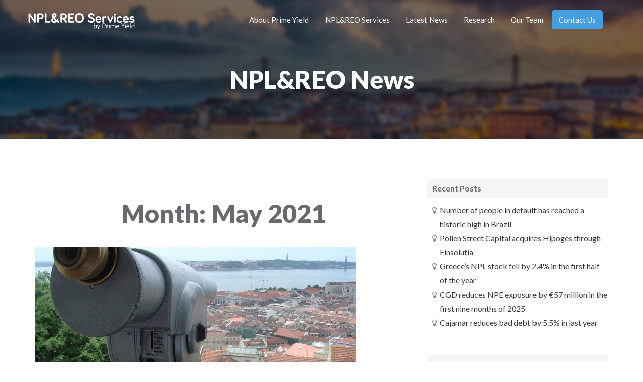

--- FILE ---
content_type: text/html; charset=UTF-8
request_url: https://nplreo.prime-yield.com/2021/05/
body_size: 11933
content:


<!DOCTYPE html>
<!--[if IE 8]> <html lang="en-GB" class="ie8"> <![endif]-->
<!--[if !IE]><!--> <html lang="en-GB"> <!--<![endif]-->

    <head>
        <meta charset="UTF-8">
        <!-- Mobile Specific Meta -->
        <meta name="viewport" content="width=device-width, initial-scale=1, maximum-scale=1">


        <!-- Favicon, Apple Touch Icons -->
        <link rel="icon" href="https://nplreo.prime-yield.com/wp-content/themes/getleads/assets/images/ico/favicon.png" sizes="32x32" />
<link rel="icon" href="https://nplreo.prime-yield.com/wp-content/themes/getleads/assets/images/ico/site-icon-192.png" sizes="192x192" />
<link rel="apple-touch-icon-precomposed" href="https://nplreo.prime-yield.com/wp-content/themes/getleads/assets/images/ico/site-icon-180.png" />
<meta name="msapplication-TileImage" content="https://nplreo.prime-yield.com/wp-content/themes/getleads/assets/images/ico/site-icon-270.png" />

        <title>May 2021 &#8211; NPL&amp;REO Services by Prime Yield</title>
<link rel='dns-prefetch' href='//s.w.org' />
<link rel="alternate" type="application/rss+xml" title="NPL&amp;REO Services by Prime Yield &raquo; Feed" href="https://nplreo.prime-yield.com/feed/" />
<link rel="alternate" type="application/rss+xml" title="NPL&amp;REO Services by Prime Yield &raquo; Comments Feed" href="https://nplreo.prime-yield.com/comments/feed/" />
		<script type="text/javascript">
			window._wpemojiSettings = {"baseUrl":"https:\/\/s.w.org\/images\/core\/emoji\/12.0.0-1\/72x72\/","ext":".png","svgUrl":"https:\/\/s.w.org\/images\/core\/emoji\/12.0.0-1\/svg\/","svgExt":".svg","source":{"concatemoji":"https:\/\/nplreo.prime-yield.com\/wp-includes\/js\/wp-emoji-release.min.js?ver=5.2.21"}};
			!function(e,a,t){var n,r,o,i=a.createElement("canvas"),p=i.getContext&&i.getContext("2d");function s(e,t){var a=String.fromCharCode;p.clearRect(0,0,i.width,i.height),p.fillText(a.apply(this,e),0,0);e=i.toDataURL();return p.clearRect(0,0,i.width,i.height),p.fillText(a.apply(this,t),0,0),e===i.toDataURL()}function c(e){var t=a.createElement("script");t.src=e,t.defer=t.type="text/javascript",a.getElementsByTagName("head")[0].appendChild(t)}for(o=Array("flag","emoji"),t.supports={everything:!0,everythingExceptFlag:!0},r=0;r<o.length;r++)t.supports[o[r]]=function(e){if(!p||!p.fillText)return!1;switch(p.textBaseline="top",p.font="600 32px Arial",e){case"flag":return s([55356,56826,55356,56819],[55356,56826,8203,55356,56819])?!1:!s([55356,57332,56128,56423,56128,56418,56128,56421,56128,56430,56128,56423,56128,56447],[55356,57332,8203,56128,56423,8203,56128,56418,8203,56128,56421,8203,56128,56430,8203,56128,56423,8203,56128,56447]);case"emoji":return!s([55357,56424,55356,57342,8205,55358,56605,8205,55357,56424,55356,57340],[55357,56424,55356,57342,8203,55358,56605,8203,55357,56424,55356,57340])}return!1}(o[r]),t.supports.everything=t.supports.everything&&t.supports[o[r]],"flag"!==o[r]&&(t.supports.everythingExceptFlag=t.supports.everythingExceptFlag&&t.supports[o[r]]);t.supports.everythingExceptFlag=t.supports.everythingExceptFlag&&!t.supports.flag,t.DOMReady=!1,t.readyCallback=function(){t.DOMReady=!0},t.supports.everything||(n=function(){t.readyCallback()},a.addEventListener?(a.addEventListener("DOMContentLoaded",n,!1),e.addEventListener("load",n,!1)):(e.attachEvent("onload",n),a.attachEvent("onreadystatechange",function(){"complete"===a.readyState&&t.readyCallback()})),(n=t.source||{}).concatemoji?c(n.concatemoji):n.wpemoji&&n.twemoji&&(c(n.twemoji),c(n.wpemoji)))}(window,document,window._wpemojiSettings);
		</script>
		<style type="text/css">
img.wp-smiley,
img.emoji {
	display: inline !important;
	border: none !important;
	box-shadow: none !important;
	height: 1em !important;
	width: 1em !important;
	margin: 0 .07em !important;
	vertical-align: -0.1em !important;
	background: none !important;
	padding: 0 !important;
}
</style>
	<link rel='stylesheet' id='wp-block-library-css'  href='https://nplreo.prime-yield.com/wp-includes/css/dist/block-library/style.min.css?ver=5.2.21' type='text/css' media='all' />
<link rel='stylesheet' id='font-awesome-css'  href='https://nplreo.prime-yield.com/wp-content/plugins/unyson/framework/static/libs/font-awesome/css/font-awesome.min.css?ver=2.7.22' type='text/css' media='all' />
<link rel='stylesheet' id='childstyle-css'  href='https://nplreo.prime-yield.com/wp-content/themes/getleads-child/style.css?ver=5.2.21' type='text/css' media='all' />
<link rel='stylesheet' id='xs-main-css'  href='https://nplreo.prime-yield.com/wp-content/themes/getleads/assets/css/xs_main.css?ver=1.0.0' type='text/css' media='all' />
<link rel='stylesheet' id='blog-css'  href='https://nplreo.prime-yield.com/wp-content/themes/getleads/assets/css/blog.css?ver=1.0.0' type='text/css' media='all' />
<link rel='stylesheet' id='animate-css'  href='https://nplreo.prime-yield.com/wp-content/themes/getleads/assets/css/plugins/animate.css?ver=1.0.0' type='text/css' media='all' />
<link rel='stylesheet' id='bootstrap.min-css'  href='https://nplreo.prime-yield.com/wp-content/themes/getleads/assets/css/plugins/bootstrap.min.css?ver=1.0.0' type='text/css' media='all' />
<link rel='stylesheet' id='bootstrap-map-css'  href='https://nplreo.prime-yield.com/wp-content/themes/getleads/assets/css/plugins/bootstrap.min.css.map?ver=1.0.0' type='text/css' media='all' />
<link rel='stylesheet' id='loaders-css'  href='https://nplreo.prime-yield.com/wp-content/themes/getleads/assets/css/plugins/loaders.css?ver=1.0.0' type='text/css' media='all' />
<link rel='stylesheet' id='magnific-popup-css'  href='https://nplreo.prime-yield.com/wp-content/themes/getleads/assets/css/plugins/magnific-popup.css?ver=1.0.0' type='text/css' media='all' />
<link rel='stylesheet' id='owl.carousel-css'  href='https://nplreo.prime-yield.com/wp-content/themes/getleads/assets/css/plugins/owl.carousel.css?ver=1.0.0' type='text/css' media='all' />
<link rel='stylesheet' id='xs-swiper-css'  href='https://nplreo.prime-yield.com/wp-content/themes/getleads/assets/css/swiper.min.css?ver=1.0.0' type='text/css' media='all' />
<link rel='stylesheet' id='pickadate-default-css'  href='https://nplreo.prime-yield.com/wp-content/themes/getleads/assets/css/plugins/pickadate-default.css?ver=1.0.0' type='text/css' media='all' />
<link rel='stylesheet' id='pickadate-default2-css'  href='https://nplreo.prime-yield.com/wp-content/themes/getleads/assets/css/plugins/pickadate-default.date.css?ver=1.0.0' type='text/css' media='all' />
<link rel='stylesheet' id='iconfont-css'  href='https://nplreo.prime-yield.com/wp-content/themes/getleads/assets/css/icon-font.css?ver=1.0.0' type='text/css' media='all' />
<link rel='stylesheet' id='st-css'  href='https://nplreo.prime-yield.com/wp-content/themes/getleads/assets/css/style.css?ver=1.0.0' type='text/css' media='all' />
<link rel='stylesheet' id='responsive-css'  href='https://nplreo.prime-yield.com/wp-content/themes/getleads/assets/css/responsive.css?ver=1.0.0' type='text/css' media='all' />
<link rel='stylesheet' id='custom-style-css'  href='https://nplreo.prime-yield.com/wp-content/themes/getleads/assets/css/custom_script.css?ver=5.2.21' type='text/css' media='all' />
<style id='custom-style-inline-css' type='text/css'>
.btn-border.btn-green,a.btn-border.btn-green, .pricing-3pf .green .details h5, .pricing-3pf .green .details p, .pricing-st .price, .pricing-2p .green .price, .pricing-2p .green .details li i, .btn-border.btn-green, .entry-header h1 a, .entry-header h1, .entry-meta i, .panel-heading a, .navbar.bg-transparent .navbar-nav>li>a:hover, .navbar.bg-color .navbar-nav>li>a:hover, .navbar.bg-transparent.top-nav-collapse .navbar-nav>li>a:hover, .navbar.bg-transparent.top-nav-collapse .navbar-nav>li.active>a,.navbar-nav>li.active a, .navbar-nav>li>a:hover{color: #439fe0;}.bg-color,.success, input.toggle-round-flat:checked + label, input.toggle-round-flat:checked + label:before, .widget .w-tags a:hover, .bg-green, .cta-header .active .btn-nav.btn-green, .btn-green,a.inverse.btn-green, .inverse a.btn-green, .features-tab .tab-title.current, .top {background-color: #439fe0;}.popup-box .popup-button i, .blog .post-info .date, .swiper-pagination-bullet-active, .search-forms .search-submit, .widget_search .search-form input[type="submit"], .widget_search input[type="submit"] {background: #439fe0;}.btn-green:hover, .btn-nav.btn-green:hover, .btn-green:focus, .btn-nav.btn-green:focus {background-color: rgba(67, 159, 224, 0.9);}.pricing-3pf .green .details hr, .pricing-3po .green .info, .pricing-st .info:hover {border-color: #439fe0;}.ticket-prices .item-price.active, .ticket-prices .item-price:hover, .widget .w-tags a:hover {border: 3px solid #439fe0;}.fw-heading h1, .fw-heading h2, .fw-heading h3, .fw-heading h4, .fw-heading h5, h1, h2, h3, h4, h5, h6{font-family: 'Lato';  font-weight: 900;}.fw-special-subtitle-half, .fw-special-subtitle {font-family: 'Lato' ! important;  font-weight: 400;}body{font-family: 'Lato';  font-weight: 400;}.blog-hero-bg {background: url(//nplreo.prime-yield.com/wp-content/uploads/2018/08/lx_1363x276_header2.jpg) no-repeat center center fixed;-moz-background-size:cover;-moz-background-size:cover;-webkit-background-size:cover;-o-background-size:cover;background-size:cover;width:100%;overflow: hidden;}.blog-hero {background: rgba(0,0,0,0.55);width: 100%;} .colorsbg, .separator, .separator-left, .separator, .btn-green.btnxs:hover, .team-separator, .timeline .start  {background: #439fe0;}.page-hero-bg {background: url(//nplreo.prime-yield.com/wp-content/uploads/2018/08/lx_1363x276_header2.jpg) no-repeat center center fixed;-moz-background-size:cover;-moz-background-size:cover;-webkit-background-size:cover;-o-background-size:cover;background-size:cover;width:100%;overflow: hidden;}.page-hero {background: rgba(0,0,0,0.55);width: 100%;} .page-hero {background: rgba(0,0,0,0.35);width: 100%;} .colorsbg, .separator, .separator-left, .separator, .btn-green.btnxs:hover, .team-separator, .timeline .start  {background: #439fe0;}.form-control:focus {border-color: #439fe0;}.separator_wrap::after,.separator_wrap::before, .separator_wrap-left::after{background-color: #439fe0;}.separator2 {border: 2px solid #439fe0;}#fancy-inputs label.textarea span:before { background-color: #439fe0;}.form-control:focus {-webkit-box-shadow: inset 0 1px 1px rgba(0, 0, 0, 0.075), 0 0 8px #439fe0;box-shadow: inset 0 1px 1px rgba(0, 0, 0, 0.075), 0 0 8px #439fe0;}.mega-menu-activated .mega-menu-row {border-top: 1px solid #439fe0;}.btn-green.active.focus,.btn-green.active:focus,.btn-green.active:hover,.btn-green:active.focus,.btn-green:active:focus,.btn-green:active:hover,.open > .dropdown-toggle.btn-green.focus,.open > .dropdown-toggle.btn-green:focus,.open > .dropdown-toggle {background-color: #439fe0;border-color: #439fe0;}.btn-green {background-color: #439fe0;border: 2px solid #439fe0;}.btn-green:focus {background-color: #439fe0;}.btn-green:hover {border-color: #439fe0;}.navbar-default .btn-default:hover {border: 1px solid #439fe0;}.try-registration-form input {border-left: 3px solid #439fe0;}.try-registration-form textarea {border-left: 3px solid #439fe0;}.try-registration-form input:focus {border: 1px solid #439fe0;border-left: 3px solid #439fe0;}.testimonialslide .carousel-indicators .active {background: #439fe0 !important;border-color: #439fe0 !important;}.getleads-footer{background:#eff1f4;Color:#4a4a4a}.woocommerce-info a{color: #439fe0;}.woocommerce-info::before {color: #439fe0;}.woocommerce-cart .wc-proceed-to-checkout a.checkout-button, .woocommerce button.button.alt, .woocommerce .cart .button, .woocommerce .cart input.button,.woocommerce input.button, .woocommerce input.button.alt, .widget.woocommerce .woocommerce-product-search input[type=submit]{background: #439fe0;}.woocommerce-cart .wc-proceed-to-checkout a:hover.checkout-button, .woocommerce button.button.alt:hover, .woocommerce input.button.alt:hover{background: #439fe0;}.woocommerce span.onsale {background-color: #439fe0;}.woocommerce div.product p.price, .woocommerce div.product span.price {color: #439fe0;}.woocommerce .woocommerce-message, .woocommerce .woocommerce-info {border-top-color: #439fe0;}.woocommerce .woocommerce-message:before, .woocommerce .star-rating span:before {color: #439fe0;}.woocommerce #respond input#submit, .fw-shortcode-calendar .day-highlight {background: #439fe0;}.widget_product_search .search-form input[type=\'submit\'],a.button.add_to_cart_button.product_type_simple, .widget_product_search input[type=\'submit\'] {background-color:#439fe0;}#sidebar .buttons a{background-color:#439fe0;}
</style>
<script type='text/javascript' src='https://nplreo.prime-yield.com/wp-includes/js/jquery/jquery.js?ver=1.12.4-wp'></script>
<script type='text/javascript' src='https://nplreo.prime-yield.com/wp-includes/js/jquery/jquery-migrate.min.js?ver=1.4.1'></script>
<link rel='https://api.w.org/' href='https://nplreo.prime-yield.com/wp-json/' />
<link rel="EditURI" type="application/rsd+xml" title="RSD" href="https://nplreo.prime-yield.com/xmlrpc.php?rsd" />
<link rel="wlwmanifest" type="application/wlwmanifest+xml" href="https://nplreo.prime-yield.com/wp-includes/wlwmanifest.xml" /> 
<meta name="generator" content="WordPress 5.2.21" />
<link href='https://fonts.googleapis.com/css?family=Lato:100,100italic,300,300italic,regular,italic,700,700italic,900,900italic' rel='stylesheet' type='text/css'> 
		<style type="text/css" id="wp-custom-css">
			h1, .h1 {
    /*font-weight: 900;*/
    font-size: 50px;
    line-height: 56px;
    text-shadow: 0 0px 0px rgba(0,0,0,.1);
}

.entry-header h1 a, .entry-header h1{
    color: #439fe0;
    font-family: lato;
}

#sidebar  a:hover {
    color:  #439fe0 !important;
}

#sidebar .widget_recent_entries li {
    line-height: 1.8em;
}		</style>
		    </head>
    <body class="archive date"  data-spy="scroll" data-target="#main-navbar">

                        <!-- Preloader -->
                <div class="theme-loader bg-green">
                    <div class="theme-loader-inner ball-scale-ripple-multiple vh-center">
                        <div></div>
                        <div></div>
                        <div></div>
                    </div>
                </div>
            



<header>
        <nav class="navbar navbar-fixed-top bg-transparent mega-menu-activated" id="main-navbar" role="navigation">
        <div class="container">
             
                <div class="navbar-header">
                    <!-- Menu Button for Mobile Devices -->
                    <button type="button" class="navbar-toggle" data-toggle="collapse" data-target="#navbar-collapse">
                        <span class="sr-only">Toggle navigation</span>
                        <span class="icon-bar"></span>
                        <span class="icon-bar"></span>
                        <span class="icon-bar"></span>
                    </button>
                    <a href="https://nplreo.prime-yield.com/" class="navbar-brand logo-black smooth-scroll"><img src="//nplreo.prime-yield.com/wp-content/uploads/2018/07/logo_nplreo_pypt.png" alt="logo"></a>
                                            <a href="https://nplreo.prime-yield.com/" class="navbar-brand logo-white smooth-scroll"><img src="//nplreo.prime-yield.com/wp-content/uploads/2018/07/logo_nplreo_pypt_branco.png" alt="logo"></a>
                                    </div><!-- /End Navbar Header -->

                <div id="navbar-collapse" class="collapse navbar-collapse 
                     navbar-right">

                    <ul id="menu-menu-1" class="nav navbar-nav"><li id="menu-item-836" class="menu-item menu-item-type-post_type menu-item-object-page menu-item-836"><a href="https://nplreo.prime-yield.com/#about-prime-yield" >About Prime Yield</a></li>
<li id="menu-item-2151" class="menu-item menu-item-type-post_type menu-item-object-page hidden cross-fire menu-item-2151"><a href="https://nplreo.prime-yield.com/#credentials" >Credentials</a></li>
<li id="menu-item-2174" class="menu-item menu-item-type-post_type menu-item-object-page menu-item-2174"><a href="https://nplreo.prime-yield.com/#npl038reo-services" >NPL&#038;REO Services</a></li>
<li id="menu-item-2189" class="menu-item menu-item-type-post_type menu-item-object-page hidden cross-fire menu-item-2189"><a href="https://nplreo.prime-yield.com/#valuation" >Valuation</a></li>
<li id="menu-item-2206" class="menu-item menu-item-type-post_type menu-item-object-page hidden cross-fire menu-item-2206"><a href="https://nplreo.prime-yield.com/#consultancy" >Consultancy</a></li>
<li id="menu-item-2399" class="menu-item menu-item-type-post_type menu-item-object-page hidden cross-fire menu-item-2399"><a href="https://nplreo.prime-yield.com/#research" >Research</a></li>
<li id="menu-item-2222" class="menu-item menu-item-type-post_type menu-item-object-page hidden cross-fire menu-item-2222"><a href="https://nplreo.prime-yield.com/#numbers" >Numbers</a></li>
<li id="menu-item-2131" class="menu-item menu-item-type-post_type menu-item-object-page menu-item-2131"><a href="https://nplreo.prime-yield.com/#latest-news" >Latest News</a></li>
<li id="menu-item-2396" class="menu-item menu-item-type-post_type menu-item-object-page menu-item-2396"><a href="https://nplreo.prime-yield.com/#our-research-an-informed-insight" >Research</a></li>
<li id="menu-item-2694" class="menu-item menu-item-type-post_type menu-item-object-page menu-item-2694"><a href="https://nplreo.prime-yield.com/#our-team" >Our Team</a></li>
<li id="menu-item-2042" class="menu-item menu-item-type-post_type menu-item-object-page hidden cross-fire menu-item-2042"><a href="https://nplreo.prime-yield.com/#contact-us" >Contact Us</a></li>
</ul>                     
                        <ul class="nav navbar-nav">
                                                                                                        <li><a href="#contact-us" class="btn-nav nav-btn header-cta-btn btn-green">Contact Us</a></li>
                                                                                                </ul>
                    
                </div><!-- /End Navbar Collapse -->
                                </div><!-- /End Container -->
    </nav><!-- /End Navbar -->
</header>

<div class="blog" role="main">
            <div class="blog-hero-bg">
            <div class="blog-hero">
                <div class="container">
                    <div class="row">
                        <div class="col-sm-8 col-sm-offset-2">
                            <h1 class="text-center  white-text">NPL&amp;REO News</h1>
                        </div>
                    </div>
                </div>
            </div>
        </div>

            <div class="main-content blog-wrap">
        <div class="container">
            <div class="row">
                <div class="col-sm-8">
                                            <header class="page-header">
                            <h1>Month: May 2021</h1>                        </header>

                                                    
<article id="post-3684" class="post-3684 post type-post status-publish format-standard has-post-thumbnail hentry category-europe category-portugal">
    <!-- Article header -->
    <header class="entry-header single-header">


                    <figure class="entry-thumbnail">
                <img width="639" height="335" src="https://nplreo.prime-yield.com/wp-content/uploads/2019/02/FreeImages_AlfonsoRomero-639x335.jpg" class="attachment-getleads-blog-thumb size-getleads-blog-thumb wp-post-image" alt="" />            </figure>
        


        <h1 class="blog-heading"><a href="https://nplreo.prime-yield.com/portuguese-banks-brace-for-worsening-asset-quality-in-2021/" rel="bookmark">Portuguese banks brace for worsening asset quality in 2021</a></h1>
        <ul class="list-inline entry-meta post-date"><li class="meta-date"><i class="fa fa-calendar"></i>  6 May, 2021 </li>



    </header> <!-- end entry-header -->

    <!-- Article content -->
    <div class="entry-content">
        
<p>Loan moratoria and other policy measures have protected Portuguese banks&#8217; asset quality so far during the COVID-19 pandemic, but this may change in 2021 as many programs are unwound, DBRS Morningstar said in a report April 8.</p>



<p>Despite a doubling of loan loss provisions, the stock of nonperforming loans at a group of Portugal&#8217;s largest banks&nbsp;shrunk by more than a fifth in 2020,&nbsp;the credit rating agency estimated.&nbsp;Its sample included Caixa Geral de Depósitos SA, Banco Comercial Português SA, Novo Banco SA, Banco Santander Totta SA, Banco BPI SA and Caixa Económica Montepio Geral.</p>



<p>Banco de Portugal data shows a similar trend for the whole banking system, with 2020 loan loss charges — measuring total credit impairments as a percentage of average gross customer loans — nearly doubling to 1.03% from 0.52% in 2019, and the NPL stock dropping to €14.36 billion in 2020 from €17.20 billion a year ago.</p>



<p>NPL sales, write-offs and cures helped reduce the bad loan stock in 2020 and COVID-19-related policy measures have staved off the impact of the economic downturn on banks&#8217; credit portfolios, DBRS Morningstar said.</p>



<p>&#8220;Our view is that asset quality may deteriorate from late 2021 with the eventual loosening of moratoria and other support schemes,&#8221; Nicola de Caro, senior vice president at the global financial institutions team of DBRS Morningstar told S&amp;P Global Market Intelligence.</p>



<p>With over 20% of total loans under moratoria, Portugal&#8217;s banks are among the most dependent on such pandemic support schemes in Europe. The majority of these loans comprise exposures to small and medium-sized enterprises which are set to expire in the third quarter of 2021, DBRS Morningstar said.</p>



<p>At 2020-end, Portugal&#8217;s banking system had the third-largest stock of loans and advances under moratoria, of €41.5 billion, according to data by the European Banking Authority. Italy and Spain ranked first and second with a stock of €115.6 billion and €57.9 billion, respectively.</p>



<p><strong>Bad loan risk</strong></p>



<p>According to current estimates out of Portugal, up to 10% of loans currently under moratoria could &#8220;go bad&#8221; in the future,&nbsp;Olivia Perney Guillot, managing director at the financial institutions team of Fitch Ratings, said in an interview. Fitch expects asset quality to deteriorate in 2021 but some banks in southern Europe will be able to offset some of the negative impact through NPL sales and write-offs as they did in 2020, Rafael Quina, on&nbsp;the financial institutions team at Fitch Ratings, said.</p>



<p>The NPL ratio for loans in already-expired moratoria schemes in Portugal stood at 2.8% at the end of 2020, almost as high as the 2.9% in Italy but lower than the 4.2% in Spain, EBA data shows.</p>



<p>There will be wide&nbsp;differences in risk&nbsp;depending&nbsp;on&nbsp;the&nbsp;borrower&nbsp;type,&nbsp;Quina said.&nbsp;Residential&nbsp;mortgages, for example,&nbsp;would&nbsp;be&nbsp;typically&nbsp;less&nbsp;risky&nbsp;than&nbsp;exposure&nbsp;to&nbsp;unable-to-pay&nbsp;SMEs&nbsp;that&nbsp;are&nbsp;in&nbsp;the&nbsp;tourism&nbsp;sector,&nbsp;he told S&amp;P Global Market Intelligence.</p>



<p>Based on its exposure, Portugal is the fourth most-dependent country on the tourism sector in the eurozone, DBRS Morningstar estimated in a Sept. 14, 2020 report. The country ranked second by the share of tourism sector contribution to GDP&nbsp;—&nbsp;16.5%, and third by the share tourism employment to total employment&nbsp;— 18.6%, according to the report.</p>



<p>&#8220;In DBRS Morningstar&#8217;s view, the longer the epidemiological situation continues, the greater the risk that the travel and tourism industries in these countries will suffer more lasting damage, resulting in permanent job losses and closures of some businesses. Even after the travel restrictions are largely lifted across geographies, the fear of travel might linger for longer,&#8221; the rating agency said at the time.</p>



<p><strong>Original Story:</strong> <a href="https://www.spglobal.com/marketintelligence/en/news-insights/latest-news-headlines/portuguese-banks-brace-for-worsening-asset-quality-in-2021-as-loan-moratoria-end-63590593">SP Global| Vanya Damyanova</a><br><strong>Photo:</strong> Photo by Alfonso Romero from FreeImages.com<br><strong>Edition:</strong> Prime Yield </p>
    </div> <!-- end entry-content -->

</article>                                                    
<article id="post-3678" class="post-3678 post type-post status-publish format-standard has-post-thumbnail hentry category-brazil category-world">
    <!-- Article header -->
    <header class="entry-header single-header">


                    <figure class="entry-thumbnail">
                <img width="770" height="335" src="https://nplreo.prime-yield.com/wp-content/uploads/2019/04/BANCO-CENTRAL-BRASIL08_Rio-de-JaneiroPOSR-770x335.jpg" class="attachment-getleads-blog-thumb size-getleads-blog-thumb wp-post-image" alt="" />            </figure>
        


        <h1 class="blog-heading"><a href="https://nplreo.prime-yield.com/brazils-central-bank-to-make-bank-liquidity-measure-permanent/" rel="bookmark">Brazil’s central bank to make bank liquidity measure permanent</a></h1>
        <ul class="list-inline entry-meta post-date"><li class="meta-date"><i class="fa fa-calendar"></i>  6 May, 2021 </li>



    </header> <!-- end entry-header -->

    <!-- Article content -->
    <div class="entry-content">
        
<p>Brazil’s central bank will make permanent one of its pandemic&nbsp;crisis-fighting measures from last year of offering banks liquidity in exchange for private sector credit as collateral, instead of public debt, as had been the case before.</p>



<p>In an online event broadcast by the International Monetary Fund as part of its spring meetings, central bank president Roberto Campos Neto said this will help banks and Brazil’s nascent corporate bond market.</p>



<p>“This changes the whole chain of issuing private debt and the way we see private debt. Banks can charge less premium when they hold private debt on the balance sheet because now they know they can get liquidity out of that,” Campos Neto said.</p>



<p>“This is a change that we are going to make permanent, and we are designing a system to make that permanent,” he said.</p>



<p>In response to the COVID-19 pandemic just over a year ago, the central bank unveiled measures providing the financial system with up to 1.3 trillion reais ($225 billion) of liquidity, worth around 18.5% of gross domestic product.</p>



<p>Central bank figures show that within that overall package, loans backed by private sector debentures totalled up to 91 billion reais.</p>



<p>On monetary policy and inflation, Campos Neto repeated his view that front-loading interest rate hikes means they will not need to be raised as much in the end.</p>



<p>Brazil’s central bank began a “partial normalization” of monetary policy last month, raising its benchmark Selic rate by 75 basis points to 2.75% and, barring a major change in outlook, pledging to do so again next month.</p>



<p>Inflation is running well above the bank’s year-end target of 3.75%, the exchange rate is weak, and the fiscal outlook is deteriorating. All that points to continued tightening, despite the pandemic and darkening growth picture.</p>



<p>Campos Neto also warned that the rise in borrowing costs in some advanced economies will result in “some level of distress” for emerging countries like Brazil.</p>



<p><strong>Original Story:</strong> <a href="https://www.reuters.com/article/us-brazil-economy-credit/brazil-central-bank-to-make-bank-liquidity-measure-permanent-idUSKBN2BT2LE">Reuters | Jamie McGeever </a><br><strong>Photo:</strong> Banco Central do Brasil website<br><strong>Edition:</strong> Prime Yield </p>



<p></p>
    </div> <!-- end entry-content -->

</article>                                                    
<article id="post-3672" class="post-3672 post type-post status-publish format-standard has-post-thumbnail hentry category-europe category-spain">
    <!-- Article header -->
    <header class="entry-header single-header">


                    <figure class="entry-thumbnail">
                <img width="770" height="335" src="https://nplreo.prime-yield.com/wp-content/uploads/2019/08/caixabank-770x335.jpg" class="attachment-getleads-blog-thumb size-getleads-blog-thumb wp-post-image" alt="" />            </figure>
        


        <h1 class="blog-heading"><a href="https://nplreo.prime-yield.com/caixabank-rules-out-mortgages-and-deposits-as-strategic-in-the-future/" rel="bookmark">CaixaBank rules out mortgages and deposits as strategic in the future</a></h1>
        <ul class="list-inline entry-meta post-date"><li class="meta-date"><i class="fa fa-calendar"></i>  6 May, 2021 </li>



    </header> <!-- end entry-header -->

    <!-- Article content -->
    <div class="entry-content">
        
<p>The new CaixaBank started up just 10 days ago after the absorption of Bankia and its CEO, Gonzalo Gortázar, has already outlined some details on the strategy of the largest bank in Spain to face the profitability problems of the traditional business due to the negative interest rates. The main executive of the entity has defended in an event&nbsp;organized by ‘El Confidencial’&nbsp;that the traditional activity of deposits and mortgages no longer works and has opted to grow through new businesses.</p>



<p>“<em>The business of taking deposits and giving mortgages does not work with negative interest rates,</em>” said Gortázar in a discussion where he coincided with the deputy governor of the Bank of Spain, Margarita Delgado. The CEO of CaixaBank has indicated that “today” the function of taking deposits “<em>makes us lose money</em>”. And it considers that this loss is only cushioned “<em>in part”</em>&nbsp;with the granting of loans. “<em>We want them to bring the money to the bank but you see that something does not work if such an important function is not profitable, but quite the opposite</em>,” stressed the manager.</p>



<p>Gortázar has acknowledged that before the pandemic the market was counting on a rise in interest rates soon, but now the situation is different. “<em>We have been with negative rates for five years and the market expects there to be at least another five</em>,” stated the CEO of CaixaBank. To this he added that, with the current demographic and economic model of the euro zone, “<em>you have to think that interest rates are going to be very low for life</em>.”</p>



<p>In this sense, Gortázar has pointed out that a consequence of this monetary policy is that it affects the profitability of the bank, although he has clarified that he prefers “<em>these secondary effects</em>” to a “disease” due to a credit crisis, as happened after the bursting of the housing bubble. This means that&nbsp;<em>“the return on credit production is not enough to compensate for losses on deposits</em>” and therefore advocates “<em>seeking new income for the banking system.</em>”</p>



<p>“<em>We have to broaden the vision outside the box, so that the numbers add up. If not, we can only continue cutting costs and dwarfing ourselves, and that, in the end, is a trip to zero</em>”, defended Gortázar during the discussion. The manager has recognized that the way of charging more commissions to clients so that the bank offices remain open “<em>do not make practical sense” because “people do not accept them and do not understand them</em>.”</p>



<p>It is at this point where the CEO of CaixaBank is committed to “<em>offering more things”</em>&nbsp;to customers, in order to find new revenue streams for banking. In this way, he advocates moving from a “banking services” company to a “<em>financial services</em>” platform. This section includes activities such as insurance or investment funds. In both businesses, CaixaBank has seen its dominance position strengthened with the absorption of Bankia. “<em>We have to find a joint package that works</em>,” said the manager.</p>



<p>These activities are the ones that are moving the banking sector in recent years since they allow new income in commissions for the management of their clients’ assets, compared to income from interest on loans that is in decline. More than a quarter of the fees charged by banks in 2020 already came from investment funds, pension plans or insurance.</p>



<p>To these businesses, Gortázar has indicated that others are being added in the bank in recent times, such as activities “<em>more at the limit</em>” of the financial business field such as mobile financing or renting. The sale of alarms also appears among the attractive businesses for CaixaBank, where it has an alliance with Securitas Direct. All these activities, he pointed out, “<em>already offer us almost 100 million euros in the income statemen</em>t”.</p>



<p><strong>Original Story:</strong> <a href="https://spainsnews.com/caixabank-rules-out-mortgages-and-deposits-as-strategic-businesses-in-the-future-because-they-dont-work/">Spain News </a><strong><a href="https://spainsnews.com/caixabank-rules-out-mortgages-and-deposits-as-strategic-businesses-in-the-future-because-they-dont-work/">|</a></strong><a href="https://spainsnews.com/caixabank-rules-out-mortgages-and-deposits-as-strategic-businesses-in-the-future-because-they-dont-work/"> Diego Larrouy</a> <br><strong>Photo:</strong> Caixa Bank website<br><strong>Edition:</strong> Prime Yield</p>
    </div> <!-- end entry-content -->

</article>                                                    
<article id="post-3664" class="post-3664 post type-post status-publish format-standard has-post-thumbnail hentry category-europe category-greece">
    <!-- Article header -->
    <header class="entry-header single-header">


                    <figure class="entry-thumbnail">
                <img width="628" height="335" src="https://nplreo.prime-yield.com/wp-content/uploads/2019/01/EUFlag_freeiimages_szymon-szymon-628x335.jpg" class="attachment-getleads-blog-thumb size-getleads-blog-thumb wp-post-image" alt="" />            </figure>
        


        <h1 class="blog-heading"><a href="https://nplreo.prime-yield.com/greece-gains-eu-okay-to-extend-hercules-bad-loan-reduction-scheme/" rel="bookmark">Greece gains EU okay to extend ‘Hercules’ bad loan reduction scheme</a></h1>
        <ul class="list-inline entry-meta post-date"><li class="meta-date"><i class="fa fa-calendar"></i>  4 May, 2021 </li>



    </header> <!-- end entry-header -->

    <!-- Article content -->
    <div class="entry-content">
        
<p>Greece already secured approval from EU competition regulators to extend its “Hercules” bad loan reduction scheme to help banks reduce the mountain of impaired credit burdening their balance sheets.</p>



<p>The scheme was launched in October 2019 to help the country’s banks offload up to 30 billion euros of bad loans by turning bundles of impaired loans into asset-backed securities that can be sold to investors. Athens wants to prolong the scheme to October 2022.</p>



<p>The European Commission said its approval was on the basis that not state aid would be involved.</p>



<p>“<em>I welcome the prolongation of the Hercules scheme, which has already been very successful in providing a market conform solution to remove non-performing loans from the balance sheets of Greek banks, without granting aid or distorting competition</em>,” European Competition Commissioner Margrethe Vestager said in a statement.</p>



<p><strong>Original Story:</strong> <a href="https://www.reuters.com/article/eu-greece-banks/greece-gains-eu-okay-to-extend-hercules-bad-loan-reduction-scheme-idINL8N2M229F">Reuters | Staff</a><br><strong>Photo:</strong> Photo by Szymon Szymon in FreeImages.com<br><strong>Edition:</strong> Prime Yield </p>
    </div> <!-- end entry-content -->

</article>                        
                                <ul>
                                </ul>                                     </div> <!-- end main-content -->

                


    <aside id="sidebar" class="sidebar col-md-4" role="complementary">
        		<div id="recent-posts-6" class="widget widget_recent_entries">		<h5 class="widget-title">Recent Posts</h5>		<ul>
											<li>
					<a href="https://nplreo.prime-yield.com/number-of-people-in-default-has-reached-a-historic-high-in-brazil/">Number of people in default has reached a historic high in Brazil</a>
									</li>
											<li>
					<a href="https://nplreo.prime-yield.com/pollen-street-capital-acquires-hipoges-through-finsolutia/">Pollen Street Capital acquires Hipoges through Finsolutia</a>
									</li>
											<li>
					<a href="https://nplreo.prime-yield.com/greeces-npl-stock-fell-by-2-4-in-the-first-half-of-the-year/">Greece’s NPL stock fell by 2.4% in the first half of the year</a>
									</li>
											<li>
					<a href="https://nplreo.prime-yield.com/cgd-reduces-npe-exposure-by-e57-million-in-the-first-nine-months-of-2025/">CGD reduces NPE exposure  by €57 million in the first nine months of 2025</a>
									</li>
											<li>
					<a href="https://nplreo.prime-yield.com/cajamar-reduces-bad-debt-by-5-5-in-last-year/">Cajamar reduces bad debt by 5.5% in last year</a>
									</li>
					</ul>
		</div> <!-- end widget --><div id="categories-6" class="widget widget_categories"><h5 class="widget-title">Categories</h5>		<ul>
				<li class="cat-item cat-item-7"><a href="https://nplreo.prime-yield.com/category/brazil/">Brazil</a>
</li>
	<li class="cat-item cat-item-6"><a href="https://nplreo.prime-yield.com/category/europe/">Europe</a>
</li>
	<li class="cat-item cat-item-9"><a href="https://nplreo.prime-yield.com/category/greece/">Greece</a>
</li>
	<li class="cat-item cat-item-5"><a href="https://nplreo.prime-yield.com/category/portugal/">Portugal</a>
</li>
	<li class="cat-item cat-item-8"><a href="https://nplreo.prime-yield.com/category/spain/">Spain</a>
</li>
	<li class="cat-item cat-item-1"><a href="https://nplreo.prime-yield.com/category/uncategorized/">Uncategorized</a>
</li>
	<li class="cat-item cat-item-3"><a href="https://nplreo.prime-yield.com/category/world/">World</a>
</li>
		</ul>
			</div> <!-- end widget --><div id="archives-2" class="widget widget_archive"><h5 class="widget-title">Archives</h5>		<ul>
				<li><a href='https://nplreo.prime-yield.com/2025/11/'>November 2025</a></li>
	<li><a href='https://nplreo.prime-yield.com/2025/10/'>October 2025</a></li>
	<li><a href='https://nplreo.prime-yield.com/2025/09/'>September 2025</a></li>
	<li><a href='https://nplreo.prime-yield.com/2025/07/'>July 2025</a></li>
	<li><a href='https://nplreo.prime-yield.com/2025/06/'>June 2025</a></li>
	<li><a href='https://nplreo.prime-yield.com/2025/05/'>May 2025</a></li>
	<li><a href='https://nplreo.prime-yield.com/2025/04/'>April 2025</a></li>
	<li><a href='https://nplreo.prime-yield.com/2025/03/'>March 2025</a></li>
	<li><a href='https://nplreo.prime-yield.com/2025/02/'>February 2025</a></li>
	<li><a href='https://nplreo.prime-yield.com/2025/01/'>January 2025</a></li>
	<li><a href='https://nplreo.prime-yield.com/2024/12/'>December 2024</a></li>
	<li><a href='https://nplreo.prime-yield.com/2024/11/'>November 2024</a></li>
	<li><a href='https://nplreo.prime-yield.com/2024/10/'>October 2024</a></li>
	<li><a href='https://nplreo.prime-yield.com/2024/09/'>September 2024</a></li>
	<li><a href='https://nplreo.prime-yield.com/2024/07/'>July 2024</a></li>
	<li><a href='https://nplreo.prime-yield.com/2024/06/'>June 2024</a></li>
	<li><a href='https://nplreo.prime-yield.com/2024/05/'>May 2024</a></li>
	<li><a href='https://nplreo.prime-yield.com/2024/04/'>April 2024</a></li>
	<li><a href='https://nplreo.prime-yield.com/2024/03/'>March 2024</a></li>
	<li><a href='https://nplreo.prime-yield.com/2024/02/'>February 2024</a></li>
	<li><a href='https://nplreo.prime-yield.com/2024/01/'>January 2024</a></li>
	<li><a href='https://nplreo.prime-yield.com/2023/12/'>December 2023</a></li>
	<li><a href='https://nplreo.prime-yield.com/2023/11/'>November 2023</a></li>
	<li><a href='https://nplreo.prime-yield.com/2023/10/'>October 2023</a></li>
	<li><a href='https://nplreo.prime-yield.com/2023/09/'>September 2023</a></li>
	<li><a href='https://nplreo.prime-yield.com/2023/05/'>May 2023</a></li>
	<li><a href='https://nplreo.prime-yield.com/2023/04/'>April 2023</a></li>
	<li><a href='https://nplreo.prime-yield.com/2023/03/'>March 2023</a></li>
	<li><a href='https://nplreo.prime-yield.com/2022/12/'>December 2022</a></li>
	<li><a href='https://nplreo.prime-yield.com/2022/11/'>November 2022</a></li>
	<li><a href='https://nplreo.prime-yield.com/2022/10/'>October 2022</a></li>
	<li><a href='https://nplreo.prime-yield.com/2022/09/'>September 2022</a></li>
	<li><a href='https://nplreo.prime-yield.com/2022/08/'>August 2022</a></li>
	<li><a href='https://nplreo.prime-yield.com/2022/07/'>July 2022</a></li>
	<li><a href='https://nplreo.prime-yield.com/2022/06/'>June 2022</a></li>
	<li><a href='https://nplreo.prime-yield.com/2022/05/'>May 2022</a></li>
	<li><a href='https://nplreo.prime-yield.com/2022/04/'>April 2022</a></li>
	<li><a href='https://nplreo.prime-yield.com/2022/03/'>March 2022</a></li>
	<li><a href='https://nplreo.prime-yield.com/2022/02/'>February 2022</a></li>
	<li><a href='https://nplreo.prime-yield.com/2022/01/'>January 2022</a></li>
	<li><a href='https://nplreo.prime-yield.com/2021/11/'>November 2021</a></li>
	<li><a href='https://nplreo.prime-yield.com/2021/10/'>October 2021</a></li>
	<li><a href='https://nplreo.prime-yield.com/2021/09/'>September 2021</a></li>
	<li><a href='https://nplreo.prime-yield.com/2021/08/'>August 2021</a></li>
	<li><a href='https://nplreo.prime-yield.com/2021/07/'>July 2021</a></li>
	<li><a href='https://nplreo.prime-yield.com/2021/06/'>June 2021</a></li>
	<li><a href='https://nplreo.prime-yield.com/2021/05/'>May 2021</a></li>
	<li><a href='https://nplreo.prime-yield.com/2021/04/'>April 2021</a></li>
	<li><a href='https://nplreo.prime-yield.com/2021/03/'>March 2021</a></li>
	<li><a href='https://nplreo.prime-yield.com/2021/02/'>February 2021</a></li>
	<li><a href='https://nplreo.prime-yield.com/2021/01/'>January 2021</a></li>
	<li><a href='https://nplreo.prime-yield.com/2020/12/'>December 2020</a></li>
	<li><a href='https://nplreo.prime-yield.com/2020/11/'>November 2020</a></li>
	<li><a href='https://nplreo.prime-yield.com/2020/10/'>October 2020</a></li>
	<li><a href='https://nplreo.prime-yield.com/2020/07/'>July 2020</a></li>
	<li><a href='https://nplreo.prime-yield.com/2020/06/'>June 2020</a></li>
	<li><a href='https://nplreo.prime-yield.com/2020/05/'>May 2020</a></li>
	<li><a href='https://nplreo.prime-yield.com/2020/04/'>April 2020</a></li>
	<li><a href='https://nplreo.prime-yield.com/2020/03/'>March 2020</a></li>
	<li><a href='https://nplreo.prime-yield.com/2020/02/'>February 2020</a></li>
	<li><a href='https://nplreo.prime-yield.com/2019/12/'>December 2019</a></li>
	<li><a href='https://nplreo.prime-yield.com/2019/11/'>November 2019</a></li>
	<li><a href='https://nplreo.prime-yield.com/2019/10/'>October 2019</a></li>
	<li><a href='https://nplreo.prime-yield.com/2019/09/'>September 2019</a></li>
	<li><a href='https://nplreo.prime-yield.com/2019/08/'>August 2019</a></li>
	<li><a href='https://nplreo.prime-yield.com/2019/07/'>July 2019</a></li>
	<li><a href='https://nplreo.prime-yield.com/2019/06/'>June 2019</a></li>
	<li><a href='https://nplreo.prime-yield.com/2019/05/'>May 2019</a></li>
	<li><a href='https://nplreo.prime-yield.com/2019/04/'>April 2019</a></li>
	<li><a href='https://nplreo.prime-yield.com/2019/03/'>March 2019</a></li>
	<li><a href='https://nplreo.prime-yield.com/2019/02/'>February 2019</a></li>
	<li><a href='https://nplreo.prime-yield.com/2019/01/'>January 2019</a></li>
	<li><a href='https://nplreo.prime-yield.com/2018/11/'>November 2018</a></li>
	<li><a href='https://nplreo.prime-yield.com/2018/10/'>October 2018</a></li>
	<li><a href='https://nplreo.prime-yield.com/2018/09/'>September 2018</a></li>
	<li><a href='https://nplreo.prime-yield.com/2018/06/'>June 2018</a></li>
	<li><a href='https://nplreo.prime-yield.com/2018/05/'>May 2018</a></li>
	<li><a href='https://nplreo.prime-yield.com/2018/04/'>April 2018</a></li>
	<li><a href='https://nplreo.prime-yield.com/2018/03/'>March 2018</a></li>
	<li><a href='https://nplreo.prime-yield.com/2018/02/'>February 2018</a></li>
	<li><a href='https://nplreo.prime-yield.com/2018/01/'>January 2018</a></li>
		</ul>
			</div> <!-- end widget --></aside> <!-- end sidebar -->

            </div>
        </div> 
    </div> 
</div> <!-- end main-content -->


    
            <section class="footer f3 p-y-md getleads-footer">
            <div class="container">
                <div class="row">
                    <div class="col-sm-12 text-center">
                                                    <p class="m-b-md">All rights reserved - Copyright © 2025 </br>NPL&amp;REO Services by <a href="https://www.prime-yield.com" class="f-w-900" target="_blank">Prime Yield</a></p>
                                                <div class="social-btn m-t">
                                                    </div>
                    </div>
                </div>
            </div>
        </section>
    
    



<!-- Back to Top Button -->
<a href="#" class="top">Top</a>

	<script type="text/javascript" >
		var adminAjax = "https://nplreo.prime-yield.com/wp-admin/admin-ajax.php";
		var homeUrl = "https://nplreo.prime-yield.com/wp-content/themes/getleads";
	</script> <script type='text/javascript' src='https://nplreo.prime-yield.com/wp-content/themes/getleads/assets/js/plugins/bootstrap.min.js?ver=1.0.0'></script>
<script type='text/javascript' src='https://nplreo.prime-yield.com/wp-content/themes/getleads/assets/js/plugins/box-slider-all.jquery.min.js?ver=1.0.0'></script>
<script type='text/javascript' src='https://nplreo.prime-yield.com/wp-content/themes/getleads/assets/js/plugins/jquery.countTo.js?ver=1.0.0'></script>
<script type='text/javascript' src='https://nplreo.prime-yield.com/wp-content/themes/getleads/assets/js/plugins/jquery.easing.1.3.min.js?ver=1.0.0'></script>
<script type='text/javascript' src='https://nplreo.prime-yield.com/wp-content/themes/getleads/assets/js/plugins/jquery.formchimp.min.js?ver=1.0.0'></script>
<script type='text/javascript' src='https://nplreo.prime-yield.com/wp-content/themes/getleads/assets/js/plugins/jquery.jCounter-0.1.4.js?ver=1.0.0'></script>
<script type='text/javascript' src='https://nplreo.prime-yield.com/wp-content/themes/getleads/assets/js/plugins/jquery.magnific-popup.min.js?ver=1.0.0'></script>
<script type='text/javascript' src='https://nplreo.prime-yield.com/wp-content/themes/getleads/assets/js/plugins/jquery.vide.min.js?ver=1.0.0'></script>
<script type='text/javascript' src='https://nplreo.prime-yield.com/wp-content/themes/getleads/assets/js/plugins/owl.carousel.min.js?ver=1.0.0'></script>
<script type='text/javascript' src='https://nplreo.prime-yield.com/wp-content/themes/getleads/assets/js/plugins/picker.js?ver=1.0.0'></script>
<script type='text/javascript' src='https://nplreo.prime-yield.com/wp-content/themes/getleads/assets/js/plugins/picker.date.js?ver=1.0.0'></script>
<script type='text/javascript' src='https://nplreo.prime-yield.com/wp-content/themes/getleads/assets/js/plugins/fw-form-helpers.js?ver=1.0.0'></script>
<script type='text/javascript' src='https://nplreo.prime-yield.com/wp-content/themes/getleads/assets/js/plugins/spectragram.min.js?ver=1.0.0'></script>
<script type='text/javascript' src='https://nplreo.prime-yield.com/wp-content/themes/getleads/assets/js/plugins/twitterFetcher_min.js?ver=1.0.0'></script>
<script type='text/javascript' src='https://nplreo.prime-yield.com/wp-content/themes/getleads/assets/js/plugins/swiper.min.js?ver=1.0.0'></script>
<script type='text/javascript' src='https://nplreo.prime-yield.com/wp-content/themes/getleads/assets/js/plugins/wow.min.js?ver=1.0.0'></script>
<script type='text/javascript' src='https://nplreo.prime-yield.com/wp-content/themes/getleads/assets/js/custom.js?ver=1.0.0'></script>
<script type='text/javascript' src='https://nplreo.prime-yield.com/wp-includes/js/wp-embed.min.js?ver=5.2.21'></script>
</body>
</html>



--- FILE ---
content_type: text/css
request_url: https://nplreo.prime-yield.com/wp-content/themes/getleads-child/style.css?ver=5.2.21
body_size: 263
content:
/*
Theme Name: Getleads
Description: Child theme for the GetLeads. Child themes are the recommended way of making modifications to a theme. <a href="http://codex.wordpress.org/Child_Themes">Reade More</a>
Theme URI: http://themeforest.net/user/XpeedStudio
Author: XpeedStudio
Author URI: http://xpeedstudio.com
Version: 2.1
* Tags: one-column, right-sidebar, fluid-layout, custom-menu, featured-images, post-formats, sticky-post, translation-ready
Template: getleads
*/
@import url("../getleads/style.css");




--- FILE ---
content_type: text/css
request_url: https://nplreo.prime-yield.com/wp-content/themes/getleads/assets/css/blog.css?ver=1.0.0
body_size: 3984
content:

/* 
    Created on : Apr 9, 2016, 11:12:56 PM
    Author     : xpeedstudio
*/
.blog-wrap {
    padding: 80px 0;
}

.blog-hero-bg, .page-hero-bg {
    background: url(../images/bg-2.jpg) no-repeat center center fixed;
    -moz-background-size: cover;
    -moz-background-size: cover;
    -webkit-background-size: cover;
    -o-background-size: cover;
    background-size: cover;
    width: 100%;
    overflow: hidden;
}
.blog-hero, .page-hero {
    background: rgba(255, 255, 255, 0.55);
    padding: 130px 0 80px;
    color: #fff;
    min-height: 220px;
}
.entry-content p{
    margin-bottom: 20px;
}
.entry-thumbnail {
    margin-bottom: 20px;
    width: 100%;
    overflow: hidden;
    position: relative;
    min-height: 70px;

}
.entry-thumbnail img{
    display: block;
    max-width: 100%;
    -webkit-transition: -webkit-transform all 1.5s ease-in-out;
    -moz-transition: -moz-transform all 1.5s ease-in-out;
    transition: all 1.5s ease-in-out;
}
.entry-thumbnail:hover img { 
    -webkit-transform: scale(1.25) rotate(4deg);
    -moz-transform: scale(1.25) rotate(4deg);
    -o-transform: scale(1.25) rotate(4deg);
    transform: scale(1.25) rotate(4deg); 
}
.entry-header h1 a, .entry-header h1{
    font-size: 3rem;
    line-height: 3.5rem;
    color: #f56363;
    font-family: Roboto;
}

.single-header {
    /*border-bottom: 1px solid #EDEDED;*/
    margin-bottom: 20px;
}

.entry-meta {
    padding: 10px 0;
}
.entry-meta i{
    color: #f56363;
}
.entry-meta span, .entry-meta i {
    padding-right: 5px;
}
article .entry-content {
    margin-bottom: 40px;
    border-bottom: 1px solid #EDEDED;
    padding-bottom: 40px;
    overflow: hidden;
}
article .entry-content.full-width-content {
    margin-bottom: 0px;
    border-bottom: 1px solid #EDEDED;
    padding-bottom: 0px;
}
.single-blog .entry-content{
    border-bottom: transparent;
    padding-bottom: 0;
}

.entry-content figure {
    max-width: 100%
}
.blog-date{
    position: absolute;
    right: 0;
    top: 0;
    display: block;
    width: 100px;
    height: 80px;
    padding: 8px 0 0;
    text-align: center;
    color: #fff;
    line-height: 1;
    font-weight: 700;
    font-size: 18px;
}

.blog-date .day {
    display: block;
    font-size: 2em;
    margin-bottom: 5px;

}
.sticky .meta-featured-post{
    position: absolute;
    top: 0;
    margin-top: -25px;
    font-size: 18px;
    background-color: #EDEDED;
}
.entry-content ul {
    list-style: inherit;
}
.entry-content ol {
    list-style: decimal;
}

.more-link {
    text-align: right;
    display: block; 
}

ul li.next{
    float: right;
    list-style: none;
}
ul li.previous{
    margin-left: -40px;
    list-style: none
}
ul li.next a, ul li.previous a{
    background: #EDEDED;
    padding: 10px;
}

.tagcloud {
    padding: 1.5rem 0 0;
}
.tagcloud a {
    display: inline-block;
    font-size: 0.85em !important;
    padding: 0.5em 1em;
    background: #f7f7f7;
    margin: 0 0.4em 0.8em 0;
    color: #999;
}
.tagcloud a:hover, .tagcloud a:hover:before {
    color: #515151;
}
.tagcloud a:before {
    content: '\f02b';
    font-family: FontAwesome;
    color: #c0c0c0;
    margin-right: 0.5em;
}

/*ERROR PAGE*/

.error-page .container {
    border-bottom: 10px solid #f56363;
}

.error-page .error-search {
    padding-top: 60px;
}
.error-page .error404 {
    color: #e7e7e7;
    font-weight: 600;
    font-size: 220px;
    border-right: 1px solid #ccc;
    height: 205px;
    line-height: 205px;
    margin-bottom: 60px;
    margin-top: 45px;
    margin-right: -17px;
}


.widget{
    margin-bottom: 31px;
}

/*search*/

#sidebar h5{
    border-bottom: 1px solid #E8E8E8;
    margin-bottom: 10px;
    font-size: 16px;
    background-color: #F5F5F5;
    padding: 10px;
    font-weight: bold;
}

.widget_search .screen-reader-text {
    display: none;
}
.widget_search .search-form {
    padding: .5rem 0;
}

.widget_search .search-form input[type="search"], .widget_search input[type="search"] {
    height: 40px;
    border: 1px solid #A6A6A6;
    padding: 0 20px;
    font-weight: 400;
    width: 120%;
    float: left;
}

.widget_search .search-form input[type="submit"], .widget_search input[type="submit"] {
    height: 40px;
    padding: 0px 30px;
    color: #fff;
    border-color: transparent;
    background-color:#f56363;
    float: right;
}
select.dropdown_product_cat {
    border: 1px solid #71c7e0;
    border-color: rgba(113,199,224,0.5);
    background-color: #fff;
    padding: 0 16px;
    font-size: 16px;
    font-weight: normal;
    color: #17284d;
    width: 100%;
    height: 40px;
    margin: 0;
    text-overflow: ellipsis;
    border-radius: 2px;
}



#sidebar .widget_recent_entries li {
    display: block;
    padding-left: 1.5rem;
    line-height: 2.6em;
    position: relative;
    overflow: hidden;
}
#sidebar .widget_recent_entries li:before {
    content: "\f0eb";
    font-family: FontAwesome;
    position: absolute;
    left: 0;
    top: 0em;
    color: #868686;
}

#sidebar ul#recentcomments li {
    display: block;
    padding-left: 2rem;
    line-height: 2.6em;
    position: relative;
    overflow: hidden;
}
#sidebar ul#recentcomments li:before {
    content: "\f0e5";
    font-family: FontAwesome;
    position: absolute;
    left: 0;
    top: 0em;
    color: #868686;
}
#sidebar .widget_pages ul li {
    display: block;
    padding-left: 1.5rem;
    line-height: 2.6em;
    position: relative;
    overflow: hidden;
}
#sidebar .widget_pages ul li:before {
    content: "\f0f6";
    font-family: FontAwesome;
    position: absolute;
    left: 0;
    top: 0em;
    color: #868686;
}
#sidebar ul {
    padding-left: 10px;
    padding-bottom: 10px;
}
#sidebar ul, #sidebar ul ul {
    padding-left: 10px;
}
#sidebar .widget_pages ul li a, 
#sidebar .widget_archive ul li a, 
#sidebar .widget_recent_comments ul li a,
#sidebar .widget_meta ul li a {
    margin-left: 4px;
}
#sidebar .widget_meta ul li {
    display: block;
    padding-left: 1.5rem;
    line-height: 2.6em;
    position: relative;
    overflow: hidden;
}
#sidebar .widget_meta ul li:before {
    content: "\f0f6";
    font-family: FontAwesome;
    position: absolute;
    left: 0;
    top: 0em;
    color: #868686;
}
#sidebar .widget_archive ul li {
    display: block;
    padding-left: 1.5rem;
    line-height: 2.6em;
    position: relative;
    overflow: hidden;
}
#sidebar .widget_archive ul li:before {
    content: "\f187";
    font-family: FontAwesome;
    position: absolute;
    left: 0;
    top: 0em;
    color: #868686;
}





#sidebar  a {
    color:  #383838;
    font-size:  16px;
}
#sidebar .wp-caption a img {
    height: 100%;
    width: 100%
}
#sidebar select {
    max-width: 100%
}
#sidebar #today {
    color: #f56363;
    background-color: #EDEDED;
}
#wp-calendar caption {
    font-weight: 700;
    text-align: center;
    font-size: 18px;
}
#wp-calendar td {
    padding: 10px 10px 10px 20px;
    border: 1px solid #EDEDED;
}
#sidebar  a:hover {
    color:  #f56363 !important;
}
#sidebar .widget_categories a:hover {
    color:  #565555;
}

#sidebar .widget_categories ul  {
    list-style:  none;
}

#sidebar .widget_categories ul li {
    line-height:  30px;
    padding-left:  1.5rem;
    width:  100%;
    display:  list-item;
}

#sidebar .widget_categories ul li:before  {
    font-family:  'FontAwesome';
    content:  "\f114";
    margin: 0 10px 0 -22px;
}



.prev-post {
}
.next-post {
    text-align: right;
}



.comment  {
    margin:  40px 0;
}

.comment-author.vcard img  {
    width:  60px !important;
    height:  60px !important;
}

.comment .fn,  .comment .says  {
    top:  10px;
    position:  relative;
}

.comment .comment-meta  {
    position:  relative;
}
.comment .comment-meta  time{
    margin-left: 6.5rem;
}
.comments-area ol.comment-list, .comments-area ol.children {
    list-style: none;
    padding: 0;
}
.comment .comment-meta a , .fn {
    color: #f56363;
}
.comment  .children {
    margin-left: 3rem;
}
.comment-content {
    border-bottom: 1px solid #EDEDED;
    padding-bottom: 20px;
    margin-top: 10px;
}
.reply{
    text-align: right;
    margin-top: -28px;
}

.reply a {
    background: #EDEDED;
    padding: 5px 15px;
    color: #f56363;
}


#respond  {
    background:  #eff3f6;
    padding:  20px 20px;
    margin-top: 8rem;
}
#respond .btn-primary {

    font-size: 15px;
}


.comment-reply-title  {
    margin-left:  15px;
    text-transform:  uppercase;
}

#commentform input[type="text"],  #commentform input[type="email"],  #commentform input[type="password"],  #commentform input[type="search"],  #commentform input[type="tel"],  #commentform #comment  {
    border-color: rgba(237, 237, 237, 0.25);

}
.comment-info input{
    float: left;
    width: 32.5%;
    margin-bottom: 20px;
    margin-top: 10px;
    margin-right:  5px;
    border: none;
    height: 50px;
    padding-left: 5px;
}


#commentform .comment-form-comment  {
    margin-top:  20px;
}

#commentform #comment  {
    width:  100%;
    height:  120px;
    line-height:  30px;
}
.comment-respond {
    background-color: #F7F7F7;
    padding: 20px 0;
}


.form-submit {
    margin: auto;
    text-align: center;
}
.form-submit input{
    margin-top: 32px;
    width: 30%;
}


/*sungle blog*/
.entry-navigation {
    border-top: 1px solid #d1d1d1;
    border-bottom: 1px solid #d1d1d1;
    height: 60px;
    line-height: 60px;
    margin-bottom: 30px;
    margin-top: 30px;
}


.not-found {
    text-align: center;
}

.not-found h1 {
    margin-bottom: 20px;
}
.not-found p {
    margin-bottom: 20px;
}

.search-forms .search-field{
    height: 40px;
    border: 1px solid #A6A6A6;
    padding: 0 20px;
    font-weight: 100;
    margin-left: 20px;
}
.search-forms .search-submit{
    height: 40px;
    padding: 0px 20px;
    color: #fff;
    border-color: transparent;
    background-color:#f56363;
}

.page-header{
    margin: 0px 0 20px;
    text-align: center;
}


/*share*/
#share {
    margin: auto;
    display: block;
    text-align: center;
    margin-top: 5px;
}

.share-affix {
    position: fixed;
    top:50px;
    left:0px;
}

.share-icon {
    background-repeat: no-repeat;
    background-image:url('../images/social-icons.png');
    height:40px;
    width:40px;
    display: inline-block;
    text-indent: -99999px;
    margin:2px;
    opacity: .9;
    filter:Alpha(Opacity=90);
}

.share-icon:hover {
    opacity: 1;
    filter:Alpha(Opacity=100);
}

.share-icon-digg {
    background-position: -526px 0;
}
.share-icon-email {
    background-position: -614px 0;
}
.share-icon-flickr {
    background-position: -261px 0;
}
.share-icon-foursquare {
    background-position: 0 0;
}
.share-icon-rss {
    background-position: -305px 0;
}
.share-icon-facebook {
    background-position: -131px 0;
}
.share-icon-twitter {
    background-position: -174px 0;
}
.share-icon-tumblr {
    background-position: -87px 0;
}
.share-icon-linkedin {
    background-position: -438px 0;
}
.share-icon-vimeo {
    background-position: -393px 0;
}
.share-icon-instagram {
    background-position: -44px 0;
}
.share-icon-pinterest {
    background-position: -349px 0;
}
.share-icon-googleplus {
    background-position: -218px 0;
}
.share-icon-in1 {
    background-position: -482px 0;
}
.share-icon-stumbleupon {
    background-position: -570px 0;
}

.form-allowed-tags {
    display: none;
}
/*break*/
.widget.widget_rss li a{
    font-weight: bold;
}
.widget.widget_rss li{
    margin-bottom: 15px;
}
.widget.widget_rss .rssSummary{
    margin: 10px 0 5px 0;
}

/* =WordPress Core
-------------------------------------------------------------- */
.alignnone {
    margin: 5px 20px 20px 0;
}

.aligncenter,
div.aligncenter {
    display: block;
    margin: 5px auto 5px auto;
}

.alignright {
    float:right;
    margin: 5px 0 20px 20px;
}

.alignleft {
    float: left;
    margin: 5px 20px 20px 0;
}

a img.alignright {
    float: right;
    margin: 5px 0 20px 20px;
}

a img.alignnone {
    margin: 5px 20px 20px 0;
}

a img.alignleft {
    float: left;
    margin: 5px 20px 20px 0;
}

a img.aligncenter {
    display: block;
    margin-left: auto;
    margin-right: auto
}

.wp-caption {
    background: #fff;
    border: 1px solid #f0f0f0;
    max-width: 96%; /* Image does not overflow the content area */
    padding: 5px 3px 10px;
    text-align: center;
}

.wp-caption.alignnone {
    margin: 5px 20px 20px 0;
}

.wp-caption.alignleft {
    margin: 5px 20px 20px 0;
}

.wp-caption.alignright {
    margin: 5px 0 20px 20px;
}

.wp-caption img {
    border: 0 none;
    height: auto;
    margin: 0;
    max-width: 98.5%;
    padding: 0;
    width: auto;
}

.wp-caption p.wp-caption-text {
    font-size: 11px;
    line-height: 17px;
    margin: 0;
    padding: 0 4px 5px;
}

/* Text meant only for screen readers. */
.screen-reader-text {
    clip: rect(1px, 1px, 1px, 1px);
    position: absolute !important;
    height: 1px;
    width: 1px;
    overflow: hidden;
}

.screen-reader-text:hover,
.screen-reader-text:active,
.screen-reader-text:focus {
    background-color: #f1f1f1;
    border-radius: 3px;
    box-shadow: 0 0 2px 2px rgba(0, 0, 0, 0.6);
    clip: auto !important;
    color: #21759b;
    display: block;
    font-size: 14px;
    font-size: 0.875rem;
    font-weight: bold;
    height: auto;
    left: 5px;
    line-height: normal;
    padding: 15px 23px 14px;
    text-decoration: none;
    top: 5px;
    width: auto;
    z-index: 100000; /* Above WP toolbar. */
}
img {
    -ms-interpolation-mode: bicubic;
    border: 0;
    height: auto;
    max-width: 100%;
    vertical-align: middle;
}


.sticky-post {
    background-color: #333;
    color: #fff;
    font-weight: 700;
    letter-spacing: 0.04em;
    padding: 0.25em 0.5em;
    position: absolute;
    top: 0;
    text-transform: uppercase;
}

.updated:not(.published) {
    display: none;
}

.sticky .posted-on {
    display: none;
}
.bypostauthor > article .fn:after {
    content: "\f304";
    position: relative;
    top: 5px;
    left: 3px;
}
.bypostauthor > article .fn:after {
    top: 7px;
    left: 6px;
}
.bypostauthor > article .fn:after {
    top: 8px;
}
/**
 * 14.2 Galleries
 */

.gallery {
    margin-bottom: 1.6em;
}

.gallery-item {
    display: inline-block;
    padding: 1.79104477%;
    text-align: center;
    vertical-align: top;
    width: 100%;
}

.gallery-columns-2 .gallery-item {
    max-width: 50%;
}

.gallery-columns-3 .gallery-item {
    max-width: 33.33%;
}

.gallery-columns-4 .gallery-item {
    max-width: 25%;
}

.gallery-columns-5 .gallery-item {
    max-width: 20%;
}

.gallery-columns-6 .gallery-item {
    max-width: 16.66%;
}

.gallery-columns-7 .gallery-item {
    max-width: 14.28%;
}

.gallery-columns-8 .gallery-item {
    max-width: 12.5%;
}

.gallery-columns-9 .gallery-item {
    max-width: 11.11%;
}

.gallery-icon img {
    margin: 0 auto;
}

.gallery-caption {
    color: #707070;
    color: rgba(51, 51, 51, 0.7);
    display: block;
    font-family: "Noto Sans", sans-serif;
    font-size: 12px;
    font-size: 1.2rem;
    line-height: 1.5;
    padding: 0.5em 0;
}

.gallery-columns-6 .gallery-caption,
.gallery-columns-7 .gallery-caption,
.gallery-columns-8 .gallery-caption,
.gallery-columns-9 .gallery-caption {
    display: none;
}




.post-thumbnail {
    border: 0;
    display: block;
    margin-bottom: 2.4em;
}
.post-thumbnail img {
    display: block;
    margin: 0 auto;
}
a.post-thumbnail:hover,
a.post-thumbnail:focus {
    opacity: 0.85;
}

/**
 * 14.0 Media
 */

.site .avatar {
    border-radius: 50%;
}

.page-content img.wp-smiley,
.entry-content img.wp-smiley,
.comment-content img.wp-smiley {
    border: none;
    margin-top: 0;
    margin-bottom: 0;
    padding: 0;
}

audio,
canvas {
    display: inline-block;
}

embed,
iframe,
object,
video {
    margin-bottom: 1.6em;
    max-width: 100%;
    vertical-align: middle;
}

p > embed,
p > iframe,
p > object,
p > video {
    margin-bottom: 0;
}

.wp-audio-shortcode,
.wp-video,
.wp-playlist.wp-audio-playlist {
    font-size: 15px;
    font-size: 1.5rem;
    margin-top: 0;
    margin-bottom: 1.6em;
}

.wp-playlist.wp-playlist {
    padding-bottom: 0;
}

.wp-playlist .wp-playlist-tracks {
    margin-top: 0;
}

.wp-playlist-item .wp-playlist-caption {
    border-bottom: 0;
    padding: 10px 0;
}

.wp-playlist-item .wp-playlist-item-length {
    top: 10px;
}


/**
 * 14.1 Captions
 */

.wp-caption {
    margin-bottom: 1.6em;
    max-width: 100%;
}

.wp-caption img[class*="wp-image-"] {
    display: block;
    margin: 0;
}

.wp-caption-text {
    color: #707070;
    color: rgba(51, 51, 51, 0.7);
    font-family: "Noto Sans", sans-serif;
    font-size: 12px;
    font-size: 1.2rem;
    line-height: 1.5;
    padding: 0.5em 0;
}

.entry-header, .entry-content {
    -ms-word-wrap: break-word;
    word-wrap: break-word;
}

/* =WordPress Core END */



/*//recentpostxs*/
.recent-blog .entry-header h1 a, .recent-blog .entry-header h1 {
    font-size: 1.7rem;
    line-height: 2.2rem;
}
.recent-blog{
    border: 1px solid#EDEDED;
    padding: 10px;
    max-height: 460px;
    margin-bottom: 20px;
}
.recent-blog .recent-read-more {
    text-align: center;
    margin: 30px 0 10px;
}
.recent-blog .figure.entry-thumbnail {
    max-height: 200px;
}
.recent-blog .entry-thumbnail img{
    min-height: 200px;
    width: 100%;
    max-height: 200px;
}
.recent-read-more a{
    padding: 10px 35px;
}





--- FILE ---
content_type: text/css
request_url: https://nplreo.prime-yield.com/wp-content/themes/getleads/assets/css/custom_script.css?ver=5.2.21
body_size: 95
content:
/*
To change this license header, choose License Headers in Project Properties.
To change this template file, choose Tools | Templates
and open the template in the editor.
*/
/* 
    Created on : Jul 20, 2016, 1:31:11 PM
    Author     : User
*/



--- FILE ---
content_type: text/css
request_url: https://nplreo.prime-yield.com/wp-content/themes/getleads/style.css
body_size: 225
content:
/**
 *
 * Theme Name: Getleads
 * Theme URI: http://www.xpeedstudio.com
 * Description: A clean foundation for future WordPress themes.
 * Version: 1.8
 * Author: XpeedStudio
 * Author URI: http://www.xpeedstudio.com
 * License: GNU General Public License version 3.0
 * License URI: http://www.gnu.org/licenses/gpl-3.0.html
 * Tags: one-column, two-columns, right-sidebar, left-sidebar, custom-menu, featured-images, post-formats, sticky-post, translation-ready
 * Text Domain: getleads
 * XS
 */





--- FILE ---
content_type: application/javascript
request_url: https://nplreo.prime-yield.com/wp-content/themes/getleads/assets/js/plugins/fw-form-helpers.js?ver=1.0.0
body_size: 2112
content:
/**
 * FW_Form helpers
 * Dependencies: jQuery
 * Note: You can include this script in frontend (for e.g. to make you contact forms ajax submittable)
 */

var fwForm = {
    /**
     * Make forms ajax submittable
     * @param {Object} [opts] You can overwrite any
     */
    initAjaxSubmit: function (opts) {
        var opts = jQuery.extend({
            selector: 'form[data-fw-form-id]',
            ajaxUrl: (typeof ajaxurl == 'undefined') ? 'wp-admin/admin-ajax.php' : ajaxurl,
            loading: function (elements, show) {
                elements.$form.css('position', 'relative');
                elements.$form.find('> .fw-form-loading').remove();

                if (show) {
                    elements.$form.append(
                            '<div' +
                            ' class="fw-form-loading"' +
                            ' style="position: absolute; top: 0; left: 0; width: 100%; height: 100%; background: rgba(255,255,255,0.1);"' +
                            '></div>'
                            );
                }
            },
            onErrors: function (elements, data) {
                if (isAdmin) {
                    fwForm.backend.showFlashMessages(
                            fwForm.backend.renderFlashMessages({error: data.errors})
                            );
                } else {
                    // Frontend
                    jQuery.each(data.errors, function (inputName, message) {
                        var $input = elements.$form.find('[name="' + inputName + '"]').last();
                        message = '<p class="form-error" style="color: #9b2922;">{message}</p>'.replace('{message}', message);

                        if ($input.length) {
                            // error message under input
                            $input.parent().after(message);
                        } else {
                            // if input not found, show message in form
                            elements.$form.prepend(message);
                        }
                    });
                }
            },
            hideErrors: function (elements) {
                elements.$form.find('.form-error').remove();
            },
            onAjaxError: function (elements, data) {
                console.error(data.jqXHR, data.textStatus, data.errorThrown);
                alert('Ajax error (more details in console)');
            },
            onSuccess: function (elements, ajaxData) {
                if (isAdmin) {
                    fwForm.backend.showFlashMessages(
                            fwForm.backend.renderFlashMessages(ajaxData.flash_messages)
                            );
                } else {
                    var html = fwForm.frontend.renderFlashMessages(ajaxData.flash_messages);

                    if (!html.length) {
                        html = '<p>Success</p>';
                    }

                    elements.$form.fadeOut(function () {
                        elements.$form.html(html).fadeIn();
                    });

                    // prevent multiple submit
                    elements.$form.on('submit', function (e) {
                        e.preventDefault();
                        e.stopPropagation();
                    });
                }
            }
        }, opts || {}),
                isAdmin = (typeof adminpage != 'undefined' && jQuery(document.body).hasClass('wp-admin')),
                isBusy = false;

        jQuery(document.body).on('submit', opts.selector, function (e) {
            e.preventDefault();

            if (isBusy) {
                console.warn('Working... Try again later.')
                return;
            }

            var $form = jQuery(this);

            if (!$form.is('form[data-fw-form-id]')) {
                console.error('This is not a FW_Form');
                return;
            }

            // get submit button
            {
                var $submitButton = $form.find('input[type="submit"][name]:focus')

                if (!$submitButton.length) {
                    // in case you use this solution http://stackoverflow.com/a/5721762
                    $submitButton = $form.find('input[type="submit"][name][clicked]');
                }

                // make sure to remove the "clicked" attribute to prevent accidental settings reset
                $form.find('input[type="submit"][name][clicked]').removeAttr('clicked');
            }

            var elements = {
                $form: $form,
                $submitButton: $submitButton
            };

            opts.hideErrors(elements);
            opts.loading(elements, true);
            isBusy = true;

            jQuery.ajax({
                type: "POST",
                url: opts.ajaxUrl,
                data: $form.serialize() + ($submitButton.length ? '&' + $submitButton.attr('name') + '=' + $submitButton.attr('value') : ''),
                dataType: 'json'
            }).done(function (r) {
                isBusy = false;
                opts.loading(elements, false);

                if (r.success) {
                    opts.onSuccess(elements, r.data);
                } else {
                    opts.onErrors(elements, r.data);
                }
            }).fail(function (jqXHR, textStatus, errorThrown) {
                isBusy = false;
                opts.loading(elements, false);
                opts.onAjaxError(elements, {
                    jqXHR: jqXHR,
                    textStatus: textStatus,
                    errorThrown: errorThrown
                });
            });
        });
    },
    backend: {
        showFlashMessages: function (messagesHtml) {
            var $pageTitle = jQuery('.wrap h2:first');

            while ($pageTitle.next().is('.fw-flash-messages, .fw-flash-message, .updated, .update-nag, .error')) {
                $pageTitle.next().remove();
            }

            $pageTitle.after('<div class="fw-flash-messages">' + messagesHtml + '</div>');

            jQuery(document.body).animate({scrollTop: 0}, 300);
        },
        /**
         * Html structure should be the same as generated by FW_Flash_Messages::_print_backend()
         * @param {Object} flashMessages
         * @returns {string}
         */
        renderFlashMessages: function (flashMessages) {
            var html = [],
                    typeHtml = [],
                    messageClass = '';

            jQuery.each(flashMessages, function (type, messages) {
                typeHtml = [];

                switch (type) {
                    case 'error':
                        messageClass = 'error';
                        break;
                    case 'warning':
                        messageClass = 'update-nag';
                        break;
                    default:
                        messageClass = 'updated';
                }

                jQuery.each(messages, function (messageId, message) {
                    typeHtml.push('<div class="' + messageClass + ' fw-flash-message"><p>' + message + '</p></div>');
                });

                if (typeHtml.length) {
                    html.push(
                            '<div class="fw-flash-type-' + type + '">' + typeHtml.join('</div><div class="fw-flash-type-' + type + '">') + '</div>'
                            );
                }
            });

            return html.join('');
        }
    },
    frontend: {
        /**
         * Html structure is the same as generated by FW_Flash_Messages::_print_frontend()
         * @param {Object} flashMessages
         * @returns {string}
         */
        renderFlashMessages: function (flashMessages) {
            var html = [],
                    typeHtml = [],
                    messageClass = '';

            jQuery.each(flashMessages, function (type, messages) {
                typeHtml = [];

                jQuery.each(messages, function (messageId, message) {
                    typeHtml.push('<li class="fw-flash-message">' + message + '</li>');
                });

                if (typeHtml.length) {
                    html.push(
                            '<ul class="fw-flash-type-' + type + '">' + typeHtml.join('</ul><ul class="fw-flash-type-' + type + '">') + '</ul>'
                            );
                }
            });

            return html.join('');
        }
    }
};

// Usage example
if (false) {
    jQuery(function ($) {
        fwForm.initAjaxSubmit({
            selector: 'form[data-fw-form-id][data-fw-ext-forms-type="contact-forms"]',
            ajaxUrl: ajaxurl
        });
    });
}

--- FILE ---
content_type: application/javascript
request_url: https://nplreo.prime-yield.com/wp-content/themes/getleads/assets/js/plugins/spectragram.min.js?ver=1.0.0
body_size: 283
content:
     jQuery.fn.instaFeed = function ( options ) {
        var settings = jQuery.extend( {
            token: '',
            jQuerythis: jQuery( this ),
            photos: 0
        }, options );

        jQuery.ajax( {
            url: 'https://api.instagram.com/v1/users/self/media/recent',
            dataType: 'jsonp',
            type: 'GET',
            data: { access_token: settings.token, count: settings.photos },
            success: function ( data ) {
                for ( let x in data.data ) {
                    settings.jQuerythis.append( '<li><a href="' + data.data[x].link + '" ><img src="' + data.data[x].images.standard_resolution.url + '"></a></li>' );
                }
            },
            error: function ( data ) {
                console.log( data );
            }
        } );
    }

--- FILE ---
content_type: application/javascript
request_url: https://nplreo.prime-yield.com/wp-content/themes/getleads/assets/js/custom.js?ver=1.0.0
body_size: 4074
content:
jQuery( document ).ready( function () {

    "use strict";


    /* =================================
     LOADER                     
     =================================== */
// makes sure the whole site is loaded
    jQuery( window ).on( 'load', function () {

        // will first fade out the loading animation
        jQuery( ".theme-loader-inner" ).fadeOut();
        // will fade out the whole DIV that covers the website.
        jQuery( ".theme-loader" ).fadeOut( "slow" );

    } );


    /* =================================
     NAVBAR COLLAPSE ON SCROLL
     =================================== */
    jQuery( window ).on( 'scroll', function () {
        var b = jQuery( window ).scrollTop();
        if ( b > 60 ) {
            jQuery( ".navbar" ).addClass( "top-nav-collapse" );
        } else {
            jQuery( ".navbar" ).removeClass( "top-nav-collapse" );
        }
    } );


    /* =================================
     NAVBAR WITH TOP BAR
     =================================== */
    jQuery( '.nav-2' ).affix( {
        offset: {
            top: jQuery( '.top-bar' ).height()
        }
    } );


    /* ===========================================================
     PAGE SCROLLING FEATURE
     ============================================================== */
    jQuery( '.nav li a' ).not( '.nav li a.dropdown-toggle, .mega-menu-activated .navbar-nav>.menu-item-has-children>a' ).on( 'click', function ( event ) {
        var jQueryanchor = jQuery( this );
        jQuery( 'html, body' ).stop().animate( {
            scrollTop: jQuery( jQueryanchor.attr( 'href' ) ).offset().top + -10
        }, 1500, 'easeInOutExpo' );
        event.preventDefault();
    } );


    /* ===========================================================
     DYNAMIC PRICING TABLE
     ============================================================== */
    jQuery( '.package-toggle' ).each( function () {
        jQuery( this ).change( function () {
            var curr_class = '.' + jQuery( this ).attr( 'id' );
            var price = jQuery( this ).attr( 'data-price' );
            var price_box = jQuery( '.pricing-table li.price span' );

            jQuery( curr_class ).toggleClass( 'active' );

            if ( price ) {
                if ( jQuery( curr_class ).hasClass( 'active' ) ) {
                    price_box.html( parseInt( price_box.html(), 10 ) + parseInt( price, 10 ) );
                } else {
                    price_box.html( parseInt( price_box.html(), 10 ) - parseInt( price, 10 ) );
                }
            }
        } );
    } );


    /* ===========================================================
     BACK TO TOP BUTTON
     ============================================================== */
    var offset = 300,
//browser window scroll (in pixels) after which the "back to top" link opacity is reduced
        offset_opacity = 1200,
//duration of the top scrolling animation (in ms)
        scroll_top_duration = 700,
//grab the "back to top" link
        jQueryback_to_top = jQuery( '.top' );

//hide or show the "back to top" link
    jQuery( window ).on( 'scroll', function () {
        ( jQuery( this ).scrollTop() > offset ) ? jQueryback_to_top.addClass( 'is-visible' ) : jQueryback_to_top.removeClass( 'is-visible fade-out' );
        if ( jQuery( this ).scrollTop() > offset_opacity ) {
            jQueryback_to_top.addClass( 'fade-out' );
        }
    } );

//smooth scroll to top
    jQueryback_to_top.on( 'click', function ( event ) {
        event.preventDefault();
        jQuery( 'body,html' ).animate( {
            scrollTop: 0
        }, scroll_top_duration
            );
    } );


    /* ===========================================================
     WOW ANIMATIONS                   
     ============================================================== */
    new WOW().init();


    /* ===========================================================
     MAGNIFIC POPUP
     ============================================================== */
    jQuery( '.mp-singleimg' ).magnificPopup( {
        type: 'image'
    } );

    jQuery( '.mp-gallery' ).magnificPopup( {
        type: 'image',
        gallery: { enabled: true },
    } );

    jQuery( '.mp-iframe' ).magnificPopup( {
        type: 'iframe'
    } );


    /* ===========================================================
     FUNFACTS COUNTER
     ============================================================== */
    if ( jQuery( '.counter' ).length ) {
        var o = jQuery( '.counter' ),
            cc = 1;

        jQuery( window ).on( 'scroll', function () {
            var elemPos = o.offset().top,
                elemPosBottom = o.offset().top + o.height(),
                winHeight = jQuery( window ).height(),
                scrollToElem = elemPos - winHeight,
                winScrollTop = jQuery( this ).scrollTop();

            if ( winScrollTop > scrollToElem ) {
                if ( elemPosBottom > winScrollTop ) {
                    if ( cc < 2 ) {
                        cc = cc + 2;
                        o.countTo();
                    }
                }
            }
        } );
    }


    /* ===========================================================
     OWL CAROUSEL
     ============================================================== */
    if ( jQuery( ".owl-carousel-screenshots" ).length ) {
        jQuery( ".owl-carousel-screenshots" ).owlCarousel( {
            autoPlay: 5000,
            loop: true,
            items: 6,
            itemsDesktop: [ 1200, 6 ],
            itemsDesktopSmall: [ 900, 6 ],
            itemsTablet: [ 600, 4 ],
            itemsMobile: [ 400, 2 ]
        } );
    }

    if ( jQuery( "#owl-carousel-dashboard" ).length ) {
        jQuery( "#owl-carousel-dashboard" ).owlCarousel( {
            autoPlay: 5000,
            slideSpeed: 300,
            paginationSpeed: 400,
            singleItem: true,
            transitionStyle: "fade"
        } );
    }

    if ( jQuery( "#owl-testimonial-single" ).length ) {
        jQuery( "#owl-testimonial-single" ).owlCarousel( {
            autoPlay: 5000,
            slideSpeed: 300,
            paginationSpeed: 400,
            singleItem: true,
            transitionStyle: "fade"
        } );
    }
    if ( jQuery( "#owl-testimonial-single2" ).length ) {
        jQuery( "#owl-testimonial-single2" ).owlCarousel( {
            autoPlay: 5000,
            slideSpeed: 300,
            paginationSpeed: 400,
            singleItem: true,
            transitionStyle: "fade"
        } );
    }

    if ( jQuery( "#owl-testimonial-single3" ).length ) {
        jQuery( "#owl-testimonial-single3" ).owlCarousel( {
            autoPlay: 5000,
            slideSpeed: 300,
            paginationSpeed: 400,
            singleItem: true,
            transitionStyle: "fade"
        } );
    }

    if ( jQuery( "#owl-team" ).length ) {
        jQuery( "#owl-team" ).owlCarousel( {
            autoPlay: 5000, //Set AutoPlay to 5 seconds
            items: 3,
            itemsDesktop: [ 1199, 3 ],
            itemsDesktopSmall: [ 979, 3 ]
        } );
    }

    if ( jQuery( "#owl-partners-3" ).length ) {
        jQuery( "#owl-partners-3" ).owlCarousel( {
            autoPlay: 5000, //Set AutoPlay to 5 seconds
            items: 3,
            itemsDesktop: [ 1199, 3 ],
            itemsDesktopSmall: [ 979, 3 ]
        } );
    }

    if ( jQuery( "#owl-partners-4" ).length ) {
        jQuery( "#owl-partners-4" ).owlCarousel( {
            autoPlay: 5000, //Set AutoPlay to 5 seconds
            items: 4,
            itemsDesktop: [ 1199, 4 ],
            itemsDesktopSmall: [ 979, 3 ]
        } );
    }



    /* ===========================================================
     FEATURES TAB
     ============================================================== */
    jQuery( '.features-tab .tab-title' ).on( 'click', function ( e ) {
        if ( !jQuery( this ).hasClass( 'current' ) ) {
            jQuery( '.tab-title' ).removeClass( 'out' );
            jQuery( '.tab-title.current' ).addClass( 'out' );
            jQuery( '.features-tab .tab-title' ).removeClass( 'current' );
            jQuery( this ).addClass( 'current' );
        }
        e.preventDefault();
    } );


    /* ===========================================================
     TWITTER FEED
     ============================================================== */
    function handleTweets( tweets ) {
        var x = tweets.length,
            n = 0,
            element = document.getElementById( 'twitter-feed' ),
            html = '<div class="slides">';
        while ( n < x ) {
            html += '<div>' + tweets[n] + '</div>';
            n++;
        }
        html += '</div>';
        element.innerHTML = html;

        /* Twits attached to owl-carousel */
        jQuery( "#twitter-feed .slides" ).owlCarousel( {
            slideSpeed: 300,
            paginationSpeed: 400,
            autoPlay: true,
            pagination: false,
            transitionStyle: "fade",
            singleItem: true
        } );
    }

    if ( jQuery( '#twitter-feed' ).length ) {
        var widgetId = jQuery( '#twitter-feed' ).attr( 'data-widget-id' );

        var config_feed = {
            "profile": widgetId,
            "enableLinks": true,
            "showUser": true,
            "showTime": true,
            "dateFunction": '',
            "showRetweet": false,
            "showImages": false,
            "customCallback": handleTweets,
            "showInteraction": false
        };

        twitterFetcher.fetch( config_feed );
    }


    /* ===========================================================
     TWITTER WIDGET FOR TESTIMONIALS
     ============================================================== */
    window.twttr = ( function ( d, s, id ) {
        var js, fjs = d.getElementsByTagName( s )[0],
            t = window.twttr || { };
        if ( d.getElementById( id ) )
            return t;
        js = d.createElement( s );
        js.id = id;
        js.src = "https://platform.twitter.com/widgets.js";
        fjs.parentNode.insertBefore( js, fjs );
        t._e = [ ];
        t.ready = function ( f ) {
            t._e.push( f );
        };
        return t;
    }( document, "script", "twitter-wjs" ) );


    /* ===========================================================
     INSTAGRAM FEED
     ============================================================== */

   

    if ( jQuery( '.insta-feed' ).length > 0 ) {
        jQuery( '.insta-feed' ).instaFeed( {
            token: jQuery( '.instagram-feed' ).attr( 'data-access-token' ),
            photos: 5
        } )
    }
    
   console.log(jQuery( '.instagram-feed' ).attr( 'data-access-token' ));




    /* ===========================================================
     COUNTDOWN TIMER
     ============================================================== */



    /* ===========================================================
     MAILCHIMP
     ============================================================== */
    if ( jQuery( '#mailchimpForm' ).length ) {
        jQuery( "#mailchimpForm" ).formchimp();
    }


    /* ===========================================================
     GOOGLE MAPS
     ============================================================== */
    /* active mouse scroll when the user clicks into the map*/
    if ( jQuery( '.map-container' ).length ) {
        jQuery( '.map-container' ).on( 'click', function () {
            jQuery( '.map-iframe' ).css( "pointer-events", "auto" );
        } );

        jQuery( ".map-container" ).on( 'mouseleave', function () {
            jQuery( '.map-iframe' ).css( "pointer-events", "none" );
        } );
    }


    /* ==========================================
     FUNCTION FOR EMAIL ADDRESS VALIDATION
     ============================================= */
    function isValidEmail( emailAddress ) {
        var pattern = new RegExp( /^(("[\w-\s]+")|([\w-]+(?:\.[\w-]+)*)|("[\w-\s]+")([\w-]+(?:\.[\w-]+)*))(@((?:[\w-]+\.)*\w[\w-]{0,66})\.([a-z]{2,6}(?:\.[a-z]{2})?)jQuery)|(@\[?((25[0-5]\.|2[0-4][0-9]\.|1[0-9]{2}\.|[0-9]{1,2}\.))((25[0-5]|2[0-4][0-9]|1[0-9]{2}|[0-9]{1,2})\.){2}(25[0-5]|2[0-4][0-9]|1[0-9]{2}|[0-9]{1,2})\]?jQuery)/i );
        return pattern.test( emailAddress );
    }


    /* ==========================================
     FUNCTION FOR PHONE NUMBER VALIDATION
     ============================================= */
    function isValidPhoneNumber( phoneNumber ) {
        return phoneNumber.match( /[0-9-()+]{3,20}/ );
    }






    /* ==========================================
     TICKET SELECTION
     ============================================= */
    var jQueryticketSelected = jQuery( '.ticket-prices .item-price' );

    jQueryticketSelected.on( 'click', function ( event ) {
        jQueryticketSelected.removeClass( 'active' );
        jQuery( this ).addClass( 'active' );

        jQuery( '#ticketForm input[name="ticket"]' ).val( jQuery( this ).find( 'h4' ).text() + ' Ticket - Cost: ' + jQuery( this ).find( '.amount' ).text() );
    } );


    /* ==========================================
     DATEPICKER
     ============================================= */
    if ( jQuery( "#dfDate" ).length ) {
        jQuery( '#dfDate' ).pickadate( {
            min: new Date()
        } );
    }



    /* ==========================================
     SUBSCRIBE FORM / ONLY EMAIL
     ============================================= */
    jQuery( "#subscribeForm" ).on( 'submit', function ( e ) {
        e.preventDefault();
        var data = {
            email: jQuery( "#sfEmail" ).val()
        };

        if ( isValidEmail( data['email'] ) ) {
            jQuery.ajax( {
                type: "POST",
                url: "php/subscribe.php",
                data: data,
                success: function () {
                    jQuery( '.success.sf' ).delay( 500 ).fadeIn( 1000 );
                    jQuery( '.failed.sf' ).fadeOut( 500 );
                }
            } );
        } else {
            jQuery( '.failed.sf' ).delay( 500 ).fadeIn( 1000 );
            jQuery( '.success.sf' ).fadeOut( 500 );
        }

        return false;
    } );


    /* ==========================================
     SUBSCRIBE FORM 2 / EMAIL + NAME
     ============================================= */
    jQuery( "#subscribeForm2" ).on( 'submit', function ( e ) {
        e.preventDefault();
        var data = {
            name: jQuery( "#sf2Name" ).val(),
            email: jQuery( "#sf2Email" ).val()
        };

        if ( isValidEmail( data['email'] ) && ( data['name'].length > 1 ) ) {
            jQuery.ajax( {
                type: "POST",
                url: "php/subscribe2.php",
                data: data,
                success: function () {
                    jQuery( '.success.sf2' ).delay( 500 ).fadeIn( 1000 );
                    jQuery( '.failed.sf2' ).fadeOut( 500 );
                }
            } );
        } else {
            jQuery( '.failed.sf2' ).delay( 500 ).fadeIn( 1000 );
            jQuery( '.success.sf2' ).fadeOut( 500 );
        }

        return false;
    } );


    /* ===========================================================
     BOOTSTRAP FIX FOR IE10 in Windows 8 and Windows Phone 8  
     ============================================================== */
    if ( navigator.userAgent.match( /IEMobile\/10\.0/ ) ) {
        var msViewportStyle = document.createElement( 'style' );
        msViewportStyle.appendChild(
            document.createTextNode(
                '@-ms-viewport{width:auto!important}'
                )
            );
        document.querySelector( 'head' ).appendChild( msViewportStyle );
    }

    //var formSelector = ;

    fwForm.initAjaxSubmit( {
        selector: 'form[data-fw-form-id="fw_form"]',
        ajaxUrl: adminAjax
    } );

// Mega Menu
    //-------------------------------------------------------------
    function megaMenuXs() {
        var winW = jQuery( window ).width();
        jQuery( '.mega-menu-activated .mega-menu' ).each( function ( a, b ) {
            var o = jQuery( this ).offset(),
                r = jQuery( this ).css( 'right' );

            if ( o.left < 0 ) {
                r = parseInt( r ) + o.left - 15;
                jQuery( this ).css( { right: r } );
            }
        } );

        if ( winW < 992 ) {

            jQuery( '.mega-menu-activated .navbar-nav>.menu-item-has-children>a' ).click( function ( e ) {
                jQuery( this ).parent().find( '.sub-menu, .mega-menu' ).toggleClass( 'open' );
                return false;
            } );

            jQuery( 'body:not(.mega-menu-activated .navbar-nav a)' ).click( function ( e ) {
                jQuery( '.mega-menu-activated .navbar-nav .open' ).removeClass( 'open' );
            } );

        }
    }

    var resizeId;
    jQuery( window ).resize( function () {
        clearTimeout( resizeId );
        resizeId = setTimeout( megaMenuXs, 500 );
    } );
    megaMenuXs();


    jQuery( '.hidden.cross-fire' ).remove();
    jQuery( '#menu-main-menu' ).find( '.menu-item' ).removeClass( 'current-menu-item' );




    var swiper = new Swiper( '.swiper-container', {
        pagination: '.swiper-pagination',
        paginationClickable: true,
        spaceBetween: 30,
        centeredSlides: true,
        autoplay: 10000,
        autoplayDisableOnInteraction: false,
        effect: 'fade',
        loop: 'true'


    } );

    var checkXsIsMobile = {
        iOS: function () {
            return navigator.userAgent.match( /iPhone|iPad|iPod/i );
        }
    };
    if ( checkXsIsMobile.iOS() ) {
        jQuery( '.parallax-section' ).css( 'background-attachment', 'scroll' );
    }
    ;



} ); // End jQuery(document).ready Function

 